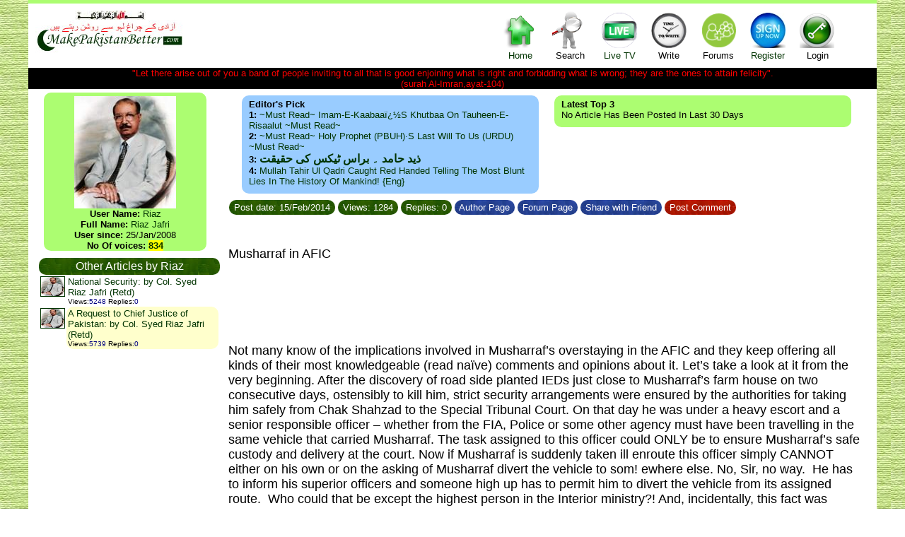

--- FILE ---
content_type: text/html; charset=utf-8
request_url: http://www.makepakistanbetter.com/why_how_what_forum.aspx?GroupID=22&ArticleID=22690
body_size: 11605
content:

<!DOCTYPE html PUBLIC "-//W3C//DTD XHTML 1.0 Transitional//EN" "http://www.w3.org/TR/xhtml1/DTD/xhtml1-transitional.dtd">

<html xmlns="http://www.w3.org/1999/xhtml">
<head><meta name="description" content="Think Tank of Pakistan,Pakistan's Think tank,ThinkTank of Pakistan,Voice forum of Pakistan,Pakistan's Voice forum, help us to build the biggest and independent think tank of Islamic Republic of Pakistan,History of Pakistan,Pakistan's history, informative links,Pakistan's Links, all you want to know about Pakistan all on one site" /><meta name="Keywords" content="Think Tank of Pakistan,Pakistan's Think tank,ThinkTank of Pakistan,Voice forum of Pakistan,Pakistan's Voice forum, help us to build the biggest and independent think tank of Islamic Republic of Pakistan,History of Pakistan,Pakistan's history, informative links,Pakistan's Links, all you want to know about Pakistan all on one site" /><meta name="verify-v1" content="ZDBujaR5p3o/dVbTW88QSSUeb74s06Je4ZTmjMxmZqo=" /><meta http-equiv="Content-Language" content="en-gb" /><meta http-equiv="Content-Type" content="charset=windows-1252;text/html;  charset=UTF-8;charset=ISO-8859-1" /><link rel="stylesheet" href="CSSFiles/mpb.css" type="text/css" /><title>
	Let us make Pakistan Better
</title>
    </head>
<body>
<link rel="stylesheet" href="CSSFiles/mpb.css" type="text/css">
    <form name="aspnetForm" method="post" action="why_how_what_forum.aspx?GroupID=22&amp;ArticleID=22690" id="aspnetForm">
<div>
<input type="hidden" name="__VIEWSTATE" id="__VIEWSTATE" value="/[base64]" />
</div>

<div>

	<input type="hidden" name="__VIEWSTATEGENERATOR" id="__VIEWSTATEGENERATOR" value="E1E659CE" />
</div>
    <center>
    <div class=clearfix style="width:1200px; background-color:White;   ">
     <center>
            
            
<script language="javascript">
    function showforums(val1) {
        document.getElementById('divsearch').style.display = 'none';
        document.getElementById('divcs').style.display = 'none';
        document.getElementById('divForums').style.display = 'none';
        document.getElementById('divLogin').style.display = 'none';

        if (val1 == 4) {
            if (document.getElementById('divForums').style.display == '')
                document.getElementById('divForums').style.display = 'none';
            else
                document.getElementById('divForums').style.display = '';
        }
        else if (val1 == 6) {
            if (document.getElementById('divLogin').style.display == '')
                document.getElementById('divLogin').style.display = 'none';
                else 
                    document.getElementById('divLogin').style.display = '';
        }
        else if (val1 == 3) {
            if (document.getElementById('divsearch').style.display == '')
                document.getElementById('divsearch').style.display = 'none';
                else
                    document.getElementById('divsearch').style.display = '';
        }
        else if (val1 == 1) {
        if (document.getElementById('divcs').style.display == '')
            document.getElementById('divcs').style.display = 'none';
            else
                document.getElementById('divcs').style.display = '';
        }
    }
</script>
<div style=" background-color:#ACFD71; width:100%; font-size:3pt;"><br /></div>  
<div class="div1"  id="maind1" style=" margin-top: 0px; overflow:hidden; align:right; width:100%;">
<div style=" padding:10px 0 10px 10px; float:left; text-align:center;" >
       <img src="images/bism.jpg" width="100" height="13"><br><a href="default.aspx">
       <img style="border:0" src="images/Pakistan.jpg" width="211" height="47"></a>
</div>

<div style=" color:Red; width:340px; padding:10px 50px 10px 50px; float:left; text-align: center; vertical-align:middle; ">
  <!--Some message will appear here-->
 

</div>
<div style=" width:520px; padding:0px 0px  0px 0px; float:left; text-align:center;">      
<div style=" padding:10px 10px 10px 10px; float:left; text-align:center; cursor:pointer"  >
     <a href="default.aspx"  > <div class="homei" style="padding:0px 0px 0px 0px;width:50px; height:56px;" >&nbsp;</div>
      Home</a>
</div>
<div style=" padding:10px 10px 10px 10px; float:left; text-align:center; cursor:pointer"    onclick="showforums(3);">
       <div class="helpi" style="padding:0px 0px 0px 0px;width:50px; height:56px;" >&nbsp;</div>
      Search 
</div> 
<div style=" padding:10px 10px 10px 10px; float:left; text-align:center; cursor:pointer"  >
     <a href="ViewTv.aspx" target=_blank>  <div class="tvi" style="padding:0px 0px 0px 0px;width:50px; height:56px;" >&nbsp;</div>
     Live TV</a>
</div> 

<div style=" padding:10px  10px 10px 10px; float:left; text-align:center; cursor:pointer" onclick="showforums(1);">
     <div class="writei" style="padding:0px 0px 0px 0px;width:50px; height:56px;" >&nbsp;</div>Write
</div>   
<div style=" padding:10px  10px 10px 10px; float:left; text-align:center; cursor:pointer" onclick="showforums(4);">
      <div class="forumi" style="padding:0px 0px 0px 0px;width:50px; height:56px;" >&nbsp;</div>Forums
</div>   
        
<div style=" padding:10px 10px 10px 10px; float:left; text-align:center; cursor:pointer"  >
      <a href="AddUser.aspx"  >
        <div class="registeri" style="padding:0px 0px 0px 0px;width:50px; height:56px;" >&nbsp;</div>Register </a>
</div>         
<div style=" padding:10px 10px 10px 10px; float:left; text-align:center; cursor:pointer" onclick="showforums(6);">
       <div class="logini" style="padding:0px 0px 0px 0px;width:50px; height:56px;" >&nbsp;</div>Login
</div>  

</div>

</div>

<div class="popup" class=divsearch id="divcs" style=" text-align:center; border-radius:10pt; padding: 10px 10px 10px 10px;   font-size:14px; width:650px; display:none;top:85px; right:200px; position:absolute;">
  <div style="vertical-align:top;    cursor:pointer;width:100%; text-align:right;" onclick="showforums(0); " >X</div>
        Coming Soon!!!<br />
        Please send your articles/ voices/ comments/ videos etc. to webmaster via email @ webmaster@makepakistanbetter.com<br />
        Thank you
</div>

<div class="popup" class=divsearch id="divLogin" style=" text-align:center; border-radius:10pt; padding: 10px 10px 10px 10px;   font-size:14px; width:650px; display:none;top:85px; right:200px; position:absolute;">
  <div style="vertical-align:top;    cursor:pointer;width:100%; text-align:right;" onclick="showforums(0); " >X</div>
       UserName: <input name="ctl00$HeaderBanner1$UName" type="text" id="ctl00_HeaderBanner1_UName" />
       Password: <input name="ctl00$HeaderBanner1$UPassword" type="password" id="ctl00_HeaderBanner1_UPassword" />
       <input type="submit" name="ctl00$HeaderBanner1$logmein" value="Log me in" id="ctl00_HeaderBanner1_logmein" />
       <br />       Forgot your password, No Problem <a href="ForgotPassword.aspx"><span style="color:red"> click here </span>.</a>
</div>
<div class="popup" class=divsearch id="divForums" style=" text-align:center; border-radius:10pt; padding: 10px 10px 10px 10px;   font-size:14px; width:950px; display:none;top:85px; right:200px; position:absolute;">
  <div style="vertical-align:top;    cursor:pointer;width:100%; text-align:right;" onclick="showforums(0); " >X</div>
       <table width=900px cellspacing="1" style=" border:0  none;"   border="0">
 
    <tr>
   
       <td align="center"  width="8%">
      
      <a title="Islam" href="why_how_what.aspx?GroupID=3&Group_title=Islam" target="_top">
     
      <div class="pici1" style="padding:0px 0px 0px 0px;width:30px; height:30px;" >&nbsp;</div>
      </a></td>    
      
      <td align="center"  width="8%">
       
      <a title="Pakistan" href="why_how_what.aspx?GroupID=5&Group_title=Pakistan" target="_top">
     
      <div class="pici2" style="padding:0px 0px 0px 0px;width:30px; height:30px;" >&nbsp;</div></a></td>
          <td align="center"  width="8%">
       
      <a title="Politics" href="why_how_what.aspx?GroupID=1&Group_title=Politics" target="_top">
      
      <div class="pici3" style="padding:0px 0px 0px 0px;width:30px; height:30px;" >&nbsp;</div></a></td>
       <td align="center"  width="9%">
       
      <a title="Islam and World" href="why_how_what.aspx?GroupID=9&Group_title=Islam and World" target="_top">
     
      <div class="pici4" style="padding:0px 0px 0px 0px;width:30px; height:30px;" >&nbsp;</div></a></td>
       <td align="center"  width="8%">
       
      <a title="Science &amp; Tech." href="why_how_what.aspx?GroupID=6&Group_title=IT" target="_top">
     
      <div class="pici5" style="padding:0px 0px 0px 0px;width:30px; height:30px;" >&nbsp;</div></a></td>
        
      
      <td align="center"  width="9%">
       
      <a title="Global News" href="why_how_what.aspx?GroupID=12&Group_title=Global News" target="_top">
      
      <div class="pici6" style="padding:0px 0px 0px 0px;width:30px; height:30px;" >&nbsp;</div></a></td>
       
      <td align="center"  width="8%">
       
      <a title="Urdu Articles" href="why_how_what.aspx?GroupID=11&Group_title=Urdu Articles" target="_top">
     
      <div class="pici7" style="padding:0px 0px 0px 0px;width:30px; height:30px;" >&nbsp;</div></a></td>
        <td align="center"  width="8%">
       
      <a title="Poetry corner" href="why_how_what.aspx?GroupID=20&Group_title=Poetry corner" target="_top">
      
      <div class="pici8" style="padding:0px 0px 0px 0px;width:30px; height:30px;" >&nbsp;</div></a></td>
        <td align="center"  width="8%">
       
      <a title="Cartoons & Images" href="why_how_what.aspx?GroupID=34&Group_title=Cartoons" target="_top">
     
      <div class="pici9" style="padding:0px 0px 0px 0px;width:30px; height:30px;" >&nbsp;</div>
      </a></td>
       <td align="center"  width="8%">
       
      <a title="My Voice" href="why_how_what.aspx?GroupID=22&Group_title=My Voice" target="_top">
      
      <div class="pici10" style="padding:0px 0px 0px 0px;width:30px; height:30px;" >&nbsp;</div></a></td>
       <td   align="center"  width="8%">
       
      <a title="Videos" href="why_how_what.aspx?GroupID=18&Group_title=Videos" target="_top">
      
      <div class="pici11" style="padding:0px 0px 0px 0px;width:30px; height:30px;" >&nbsp;</div></a></td>
        <td   align="center"  width="8%">
       
      <a title="Sports" href="why_how_what.aspx?GroupID=4&Group_title=Sports" target="_top">
 
      <div class="pici12" style="padding:0px 0px 0px 0px;width:30px; height:30px;" >&nbsp;</div></a></td>
      </tr>

    <tr>
   
           <td >
      
<b> <a title="Islam" href="why_how_what.aspx?GroupID=3&Group_title=Islam" target="_top">
<font style="font-size:8pt">Islam</font></a></b></td>
         <td >
      
      <a title="Pakistan" href="why_how_what.aspx?GroupID=5&Group_title=Pakistan" target="_top"><b><font style="font-size:8pt">Pakistan</font></b></a></td>
       <td >
      
      <a title="Politics" href="why_how_what.aspx?GroupID=1&Group_title=Politics" target="_top"><b><font style="font-size:8pt">Politics</font></b></a></td>
         <td >
      
      <a title="Islam and World" href="why_how_what.aspx?GroupID=9&Group_title=Islam and World" target="_top"><b><font style="font-size:8pt">Islam & World</font></b></a></td> 
      
          <td >
      
      <a title="Science &amp; Tech." href="why_how_what.aspx?GroupID=6&Group_title=IT" target="_top"><font style="font-size:8pt"><b>Science & Tech.</b></font></a></td>
      
      
         <td >
      <b><a title="Global Articles" href="why_how_what.aspx?GroupID=12&Group_title=Global News" target="_top">
      <font style="font-size:8pt">Global Articles</font></a></b></td>
      
    
     
       
        <td >
      
      <a title="Urdu Articles" href="why_how_what.aspx?GroupID=11&Group_title=Urdu Articles" target="_top"><b><font style="font-size:8pt">Urdu Articles</font></b></a></td>
         <td >
      
      <a title="Poetry corner" href="why_how_what.aspx?GroupID=20&Group_title=Poetry corner" target="_top"><b><font style="font-size:8pt">Poetry</font></b></a></td>
        <td >
      
      <a title="Cartoons & Images" href="why_how_what.aspx?GroupID=34&Group_title=Cartoons/Images" target="_top"><b><font style="font-size:8pt">Cartoons & Images</font></b></a></td>
          <td >
      
      <a title="My Voice" href="why_how_what.aspx?GroupID=22&Group_title=My Voice" target="_top"><b><font style="font-size:8pt">My Voice</font></b></a></td>
         <td >
      
      <a title="Videos" href="why_how_what.aspx?GroupID=18&Group_title=Videos" target="_top"><b><font style="font-size:8pt">Videos</font></b></a></td>
         <td >
      
      <a title="Sports" href="why_how_what.aspx?GroupID=4&Group_title=Sports" target="_top"><font style="font-size:8pt"><b>Sports</b></font></a></td>
    </tr>

    </table>
</div>
 
<div class="popup" class=divsearch id="divsearch" style=" text-align:center; border-radius:10pt; padding: 10px 10px 10px 10px;   font-size:14px; width:450px; display:none;top:85px; right:200px; position:absolute;">
 <div style="vertical-align:top;    cursor:pointer;width:100%; text-align:right;" onclick="showforums(0); " >X</div>
 <font color=green>Article Search</font><br />
             by Article keywords :<input name="ctl00$HeaderBanner1$ArticleKeyWords" type="text" id="ctl00_HeaderBanner1_ArticleKeyWords" name="ArticleKeyWords" /> <br /> <font color=green>OR</font><br /> 
       by Author Name :<input name="ctl00$HeaderBanner1$ArticleAuthor" type="text" id="ctl00_HeaderBanner1_ArticleAuthor" name="ArticleAuthor" /> <br /> <font color=green>OR</font><br />
       by Posted By :<input name="ctl00$HeaderBanner1$ArticleOwner" type="text" id="ctl00_HeaderBanner1_ArticleOwner" name="ArticleOwner" /><br />
       <input type="submit" name="ctl00$HeaderBanner1$Search" value="Search Articles" id="ctl00_HeaderBanner1_Search" />
</div>
 </center>
        
 
<div id="divM" style="background-color:Black; color:Red;   width:100%"  >
&quot;Let there arise out of you a band of people inviting to all that is good enjoining 
what is right and forbidding what is wrong; they are the ones to attain felicity&quot;.<br /> (surah Al-Imran,ayat-104)
</div>
<div id="div3" style="float:left; width:250px; padding:0px 0 0 0px"> 
<div id="div4" class="UPic" style="float:left;padding:5px 0px 0 0px" >
<a href="why_how_what_user.aspx?userid=Riaz">
<img id="ctl00_ContentPlaceHolder1_imgu" src="APics/1162.jpg" alt="Image Not found for user" style="border-width:0px;" /> <br /></a>

<b>User Name:</b> <a href="why_how_what_user.aspx?userid=Riaz">Riaz</a><br />
<b>Full Name:</b> <a href="why_how_what_user.aspx?userid=Riaz">Riaz Jafri</a><br />
<b>User since:</b> 25/Jan/2008<br />
<b>No Of voices: <a href="why_how_what_user.aspx?userid=Riaz" style=" background:yellow;">834</a></b>
</div>
<div id="div2" style="float:left; width:250px; padding:5px 0 0 5px">
     
 
<div   style="padding:0 0 0 10px; width:100%;float:left; ">              
  
 <div class="divh" style="width:250px;   float:left;">
 <a href="why_how_what_All.aspx?Sby=1" title="Show me All top rated Articles">
 <font  color="#FFFFFF"><span id="ctl00_ContentPlaceHolder1_Top15List2_lblTitle" class="lblTitle">Other Articles by Riaz</span></font> </a>
 </div>
 
 <div  style="width:100%;  float:left;">      
         
     
       <table width=100% cellspacing=0 cellpadding=2 style=" border:none 0">
      
  
<tr><td style="vertical-align:top; text-align:left;" >
       <a   href="why_how_what_user.aspx?userID=Riaz" target="_top">
       <img  title="Show me All Articles posted by : Riaz" src="apicss/1162.jpg" width="33" height="27" border=1></a>
    </td>
    <td class='nrow'  style="vertical-align:top; text-align:left;"  >
   <a href="why_how_what_forum.aspx?GroupID=22&ArticleID=27709" target="_top"   >
       National Security: by Col. Syed Riaz Jafri (Retd)</a><br>
         
       <font size="1">Views</font><font color="#000000" size="1">:</font><font color="#000080" size="1">5248</font><font color="#000000" size="1"> </font>
<font size="1"> Replies</font><font color="#000000" size="1">:</font><font color="#000080" size="1">0</font>
     </td>
     </tr>   
     
<tr><td style="vertical-align:top; text-align:left;" >
       <a   href="why_how_what_user.aspx?userID=Riaz" target="_top">
       <img  title="Show me All Articles posted by : Riaz" src="apicss/1162.jpg" width="33" height="27" border=1></a>
    </td>
    <td class='arow'  style="vertical-align:top; text-align:left;"  >
   <a href="why_how_what_forum.aspx?GroupID=22&ArticleID=27683" target="_top"   >
       A Request to Chief Justice of Pakistan: by Col. Syed Riaz Jafri  (Retd)</a><br>
         
       <font size="1">Views</font><font color="#000000" size="1">:</font><font color="#000080" size="1">5739</font><font color="#000000" size="1"> </font>
<font size="1"> Replies</font><font color="#000000" size="1">:</font><font color="#000080" size="1">0</font>
     </td>
     </tr>   
     
     <tr><td colspan=2>
             <script type="text/javascript"><!--
google_ad_client = "ca-pub-3576342540965318";
/* MpbFP */
google_ad_slot = "0233067322";
google_ad_width = 250;
google_ad_height = 250;
//-->
</script>
<script type="text/javascript"
src="http://pagead2.googlesyndication.com/pagead/show_ads.js">
</script>	
             </td></tr>
                
<tr><td style="vertical-align:top; text-align:left;" >
       <a   href="why_how_what_user.aspx?userID=Riaz" target="_top">
       <img  title="Show me All Articles posted by : Riaz" src="apicss/1162.jpg" width="33" height="27" border=1></a>
    </td>
    <td class='nrow'  style="vertical-align:top; text-align:left;"  >
   <a href="why_how_what_forum.aspx?GroupID=22&ArticleID=27676" target="_top"   >
       A Weird Logic.by Col. Syed Riaz Jafri (Retd)</a><br>
         
       <font size="1">Views</font><font color="#000000" size="1">:</font><font color="#000080" size="1">5435</font><font color="#000000" size="1"> </font>
<font size="1"> Replies</font><font color="#000000" size="1">:</font><font color="#000080" size="1">0</font>
     </td>
     </tr>   
     
<tr><td style="vertical-align:top; text-align:left;" >
       <a   href="why_how_what_user.aspx?userID=Riaz" target="_top">
       <img  title="Show me All Articles posted by : Riaz" src="apicss/1162.jpg" width="33" height="27" border=1></a>
    </td>
    <td class='arow'  style="vertical-align:top; text-align:left;"  >
   <a href="why_how_what_forum.aspx?GroupID=22&ArticleID=27626" target="_top"   >
       Abid the Fugitive by Col. Syed Riaz Jafri (Retd)</a><br>
         
       <font size="1">Views</font><font color="#000000" size="1">:</font><font color="#000080" size="1">4601</font><font color="#000000" size="1"> </font>
<font size="1"> Replies</font><font color="#000000" size="1">:</font><font color="#000080" size="1">0</font>
     </td>
     </tr>   
     
<tr><td style="vertical-align:top; text-align:left;" >
       <a   href="why_how_what_user.aspx?userID=Riaz" target="_top">
       <img  title="Show me All Articles posted by : Riaz" src="apicss/1162.jpg" width="33" height="27" border=1></a>
    </td>
    <td class='nrow'  style="vertical-align:top; text-align:left;"  >
   <a href="why_how_what_forum.aspx?GroupID=5&ArticleID=27615" target="_top"   >
       September 65 and the Nation by Col. Riaz Jafri (Retd)</a><br>
         
       <font size="1">Views</font><font color="#000000" size="1">:</font><font color="#000080" size="1">4881</font><font color="#000000" size="1"> </font>
<font size="1"> Replies</font><font color="#000000" size="1">:</font><font color="#000080" size="1">0</font>
     </td>
     </tr>   
     
<tr><td style="vertical-align:top; text-align:left;" >
       <a   href="why_how_what_user.aspx?userID=Riaz" target="_top">
       <img  title="Show me All Articles posted by : Riaz" src="apicss/1162.jpg" width="33" height="27" border=1></a>
    </td>
    <td class='arow'  style="vertical-align:top; text-align:left;"  >
   <a href="why_how_what_forum.aspx?GroupID=22&ArticleID=27614" target="_top"   >
       Investiture Ceremony by Col. Syed Riaz Jafri (Retd)</a><br>
         
       <font size="1">Views</font><font color="#000000" size="1">:</font><font color="#000080" size="1">4627</font><font color="#000000" size="1"> </font>
<font size="1"> Replies</font><font color="#000000" size="1">:</font><font color="#000080" size="1">0</font>
     </td>
     </tr>   
     
<tr><td style="vertical-align:top; text-align:left;" >
       <a   href="why_how_what_user.aspx?userID=Riaz" target="_top">
       <img  title="Show me All Articles posted by : Riaz" src="apicss/1162.jpg" width="33" height="27" border=1></a>
    </td>
    <td class='nrow'  style="vertical-align:top; text-align:left;"  >
   <a href="why_how_what_forum.aspx?GroupID=22&ArticleID=27600" target="_top"   >
       The Honourable Legislators  by Col. Syed Riaz Jafri (Retd)</a><br>
         
       <font size="1">Views</font><font color="#000000" size="1">:</font><font color="#000080" size="1">4606</font><font color="#000000" size="1"> </font>
<font size="1"> Replies</font><font color="#000000" size="1">:</font><font color="#000080" size="1">0</font>
     </td>
     </tr>   
     
<tr><td style="vertical-align:top; text-align:left;" >
       <a   href="why_how_what_user.aspx?userID=Riaz" target="_top">
       <img  title="Show me All Articles posted by : Riaz" src="apicss/1162.jpg" width="33" height="27" border=1></a>
    </td>
    <td class='arow'  style="vertical-align:top; text-align:left;"  >
   <a href="why_how_what_forum.aspx?GroupID=22&ArticleID=27589" target="_top"   >
       Independence Day or Birth Day by Col. Syed Riaz Jafri (Retd)</a><br>
         
       <font size="1">Views</font><font color="#000000" size="1">:</font><font color="#000080" size="1">2973</font><font color="#000000" size="1"> </font>
<font size="1"> Replies</font><font color="#000000" size="1">:</font><font color="#000080" size="1">0</font>
     </td>
     </tr>   
     
<tr><td style="vertical-align:top; text-align:left;" >
       <a   href="why_how_what_user.aspx?userID=Riaz" target="_top">
       <img  title="Show me All Articles posted by : Riaz" src="apicss/1162.jpg" width="33" height="27" border=1></a>
    </td>
    <td class='nrow'  style="vertical-align:top; text-align:left;"  >
   <a href="why_how_what_forum.aspx?GroupID=22&ArticleID=27586" target="_top"   >
       Crescent Controversy-3 by Col. Syed Riaz Jafri (Retd)</a><br>
         
       <font size="1">Views</font><font color="#000000" size="1">:</font><font color="#000080" size="1">2826</font><font color="#000000" size="1"> </font>
<font size="1"> Replies</font><font color="#000000" size="1">:</font><font color="#000080" size="1">0</font>
     </td>
     </tr>   
     
<tr><td style="vertical-align:top; text-align:left;" >
       <a   href="why_how_what_user.aspx?userID=Riaz" target="_top">
       <img  title="Show me All Articles posted by : Riaz" src="apicss/1162.jpg" width="33" height="27" border=1></a>
    </td>
    <td class='arow'  style="vertical-align:top; text-align:left;"  >
   <a href="why_how_what_forum.aspx?GroupID=22&ArticleID=27585" target="_top"   >
       Crescent Controversy-2 by Col. Syed Riaz Jafri (Retd)      </a><br>
         
       <font size="1">Views</font><font color="#000000" size="1">:</font><font color="#000080" size="1">2826</font><font color="#000000" size="1"> </font>
<font size="1"> Replies</font><font color="#000000" size="1">:</font><font color="#000080" size="1">0</font>
     </td>
     </tr>   
     
</table>
     
 <a href="why_how_what_user.aspx?userid=Riaz" target="_top">
        <p class="sfontr" style="text-align:center;">Click here to read All Articles by User: Riaz</p></a>
 
  
 </div>
</div>
</div>
<div id="div5" style="float:left; width:250px; padding:5px 0 0 0px">
     
 
<div   style="padding:0 0 0 10px; width:100%;float:left; ">              
  
 <div class="divh" style="width:250px;   float:left;">
 <a href="why_how_what_All.aspx?Sby=1" title="Show me All top rated Articles">
 <font  color="#FFFFFF"><span id="ctl00_ContentPlaceHolder1_Top15List1_lblTitle" class="lblTitle">Other Articles in My Voice</span></font> </a>
 </div>
 
 <div  style="width:100%;  float:left;">      
         
     
       <table width=100% cellspacing=0 cellpadding=2 style=" border:none 0">
      
  
<tr><td style="vertical-align:top; text-align:left;" >
       <a   href="why_how_what_user.aspx?userID=DrSajid" target="_top">
       <img  title="Show me All Articles posted by : DrSajid" src="ForumPics/Suggestions.jpg" width="33" height="27" border=1></a>
    </td>
    <td class='nrow'  style="vertical-align:top; text-align:left;"  >
   <a href="why_how_what_forum.aspx?GroupID=22&ArticleID=27734" target="_top" class='urduA'  >
       &#1740;&#1729;&#1608;&#1583;&#1740;&#1608;&#1722; &#1705;&#1740; &#1593;&#1740;&#1583; &#1662;&#1740;&#1608;&#1585;&#1605; &#1748; &#1672;&#1575;&#1705;&#1681; &#1587;&#1575;&#1580;&#1583;&#1582;&#1575;&#1705;&#1608;&#1575;&#1606;&#1740;</a><br>
         
       <font size="1">Views</font><font color="#000000" size="1">:</font><font color="#000080" size="1">5786</font><font color="#000000" size="1"> </font>
<font size="1"> Replies</font><font color="#000000" size="1">:</font><font color="#000080" size="1">0</font>
     </td>
     </tr>   
     
<tr><td style="vertical-align:top; text-align:left;" >
       <a   href="why_how_what_user.aspx?userID=Riaz" target="_top">
       <img  title="Show me All Articles posted by : Riaz" src="apicss/1162.jpg" width="33" height="27" border=1></a>
    </td>
    <td class='arow'  style="vertical-align:top; text-align:left;"  >
   <a href="why_how_what_forum.aspx?GroupID=22&ArticleID=27709" target="_top"   >
       National Security: by Col. Syed Riaz Jafri (Retd)</a><br>
         
       <font size="1">Views</font><font color="#000000" size="1">:</font><font color="#000080" size="1">5248</font><font color="#000000" size="1"> </font>
<font size="1"> Replies</font><font color="#000000" size="1">:</font><font color="#000080" size="1">0</font>
     </td>
     </tr>   
     
     <tr><td colspan=2>
             <script type="text/javascript"><!--
google_ad_client = "ca-pub-3576342540965318";
/* MpbFP */
google_ad_slot = "0233067322";
google_ad_width = 250;
google_ad_height = 250;
//-->
</script>
<script type="text/javascript"
src="http://pagead2.googlesyndication.com/pagead/show_ads.js">
</script>	
             </td></tr>
                
<tr><td style="vertical-align:top; text-align:left;" >
       <a   href="why_how_what_user.aspx?userID=mirafsaraman" target="_top">
       <img  title="Show me All Articles posted by : mirafsaraman" src="apicss/5079.jpg" width="33" height="27" border=1></a>
    </td>
    <td class='nrow'  style="vertical-align:top; text-align:left;"  >
   <a href="why_how_what_forum.aspx?GroupID=22&ArticleID=27692" target="_top" class='urduA'  >
       &#1575;&#1583;&#1576;&#1740; &#1606;&#1588;&#1587;&#1578; &#1748; &#1605;&#1740;&#1585; &#1575;&#1601;&#1587;&#1585; &#1575;&#1605;&#1575;&#1606;</a><br>
         
       <font size="1">Views</font><font color="#000000" size="1">:</font><font color="#000080" size="1">5547</font><font color="#000000" size="1"> </font>
<font size="1"> Replies</font><font color="#000000" size="1">:</font><font color="#000080" size="1">0</font>
     </td>
     </tr>   
     
<tr><td style="vertical-align:top; text-align:left;" >
       <a   href="why_how_what_user.aspx?userID=Riaz" target="_top">
       <img  title="Show me All Articles posted by : Riaz" src="apicss/1162.jpg" width="33" height="27" border=1></a>
    </td>
    <td class='arow'  style="vertical-align:top; text-align:left;"  >
   <a href="why_how_what_forum.aspx?GroupID=22&ArticleID=27683" target="_top"   >
       A Request to Chief Justice of Pakistan: by Col. Syed Riaz Jafri  (Retd)</a><br>
         
       <font size="1">Views</font><font color="#000000" size="1">:</font><font color="#000080" size="1">5739</font><font color="#000000" size="1"> </font>
<font size="1"> Replies</font><font color="#000000" size="1">:</font><font color="#000080" size="1">0</font>
     </td>
     </tr>   
     
<tr><td style="vertical-align:top; text-align:left;" >
       <a   href="why_how_what_user.aspx?userID=Riaz" target="_top">
       <img  title="Show me All Articles posted by : Riaz" src="apicss/1162.jpg" width="33" height="27" border=1></a>
    </td>
    <td class='nrow'  style="vertical-align:top; text-align:left;"  >
   <a href="why_how_what_forum.aspx?GroupID=22&ArticleID=27676" target="_top"   >
       A Weird Logic.by Col. Syed Riaz Jafri (Retd)</a><br>
         
       <font size="1">Views</font><font color="#000000" size="1">:</font><font color="#000080" size="1">5435</font><font color="#000000" size="1"> </font>
<font size="1"> Replies</font><font color="#000000" size="1">:</font><font color="#000080" size="1">0</font>
     </td>
     </tr>   
     
<tr><td style="vertical-align:top; text-align:left;" >
       <a   href="why_how_what_user.aspx?userID=zainab" target="_top">
       <img  title="Show me All Articles posted by : zainab" src="ForumPics/Suggestions.jpg" width="33" height="27" border=1></a>
    </td>
    <td class='arow'  style="vertical-align:top; text-align:left;"  >
   <a href="why_how_what_forum.aspx?GroupID=22&ArticleID=27652" target="_top"   >
       Aah Rashid Junior by Col. S. Riaz Jafri (Retd)</a><br>
         
       <font size="1">Views</font><font color="#000000" size="1">:</font><font color="#000080" size="1">0</font><font color="#000000" size="1"> </font>
<font size="1"> Replies</font><font color="#000000" size="1">:</font><font color="#000080" size="1">0</font>
     </td>
     </tr>   
     
<tr><td style="vertical-align:top; text-align:left;" >
       <a   href="why_how_what_user.aspx?userID=mirafsaraman" target="_top">
       <img  title="Show me All Articles posted by : mirafsaraman" src="apicss/5079.jpg" width="33" height="27" border=1></a>
    </td>
    <td class='nrow'  style="vertical-align:top; text-align:left;"  >
   <a href="why_how_what_forum.aspx?GroupID=22&ArticleID=27631" target="_top" class='urduA'  >
       &#1605;&#1580;&#1604;&#1587; &#1605;&#1586;&#1575;&#1705;&#1585;&#1729; &#1740;&#1608;&#1605; &#1606;&#1601;&#1575;&#1584; &#1575;&#1585;&#1583;&#1608; &#1748; &#1605;&#1740;&#1585; &#1575;&#1601;&#1587;&#1585; &#1575;&#1605;&#1575;&#1606;</a><br>
         
       <font size="1">Views</font><font color="#000000" size="1">:</font><font color="#000080" size="1">4737</font><font color="#000000" size="1"> </font>
<font size="1"> Replies</font><font color="#000000" size="1">:</font><font color="#000080" size="1">0</font>
     </td>
     </tr>   
     
<tr><td style="vertical-align:top; text-align:left;" >
       <a   href="why_how_what_user.aspx?userID=Riaz" target="_top">
       <img  title="Show me All Articles posted by : Riaz" src="apicss/1162.jpg" width="33" height="27" border=1></a>
    </td>
    <td class='arow'  style="vertical-align:top; text-align:left;"  >
   <a href="why_how_what_forum.aspx?GroupID=22&ArticleID=27626" target="_top"   >
       Abid the Fugitive by Col. Syed Riaz Jafri (Retd)</a><br>
         
       <font size="1">Views</font><font color="#000000" size="1">:</font><font color="#000080" size="1">4601</font><font color="#000000" size="1"> </font>
<font size="1"> Replies</font><font color="#000000" size="1">:</font><font color="#000080" size="1">0</font>
     </td>
     </tr>   
     
<tr><td style="vertical-align:top; text-align:left;" >
       <a   href="why_how_what_user.aspx?userID=Riaz" target="_top">
       <img  title="Show me All Articles posted by : Riaz" src="apicss/1162.jpg" width="33" height="27" border=1></a>
    </td>
    <td class='nrow'  style="vertical-align:top; text-align:left;"  >
   <a href="why_how_what_forum.aspx?GroupID=22&ArticleID=27614" target="_top"   >
       Investiture Ceremony by Col. Syed Riaz Jafri (Retd)</a><br>
         
       <font size="1">Views</font><font color="#000000" size="1">:</font><font color="#000080" size="1">4627</font><font color="#000000" size="1"> </font>
<font size="1"> Replies</font><font color="#000000" size="1">:</font><font color="#000080" size="1">0</font>
     </td>
     </tr>   
     
<tr><td style="vertical-align:top; text-align:left;" >
       <a   href="why_how_what_user.aspx?userID=Riaz" target="_top">
       <img  title="Show me All Articles posted by : Riaz" src="apicss/1162.jpg" width="33" height="27" border=1></a>
    </td>
    <td class='arow'  style="vertical-align:top; text-align:left;"  >
   <a href="why_how_what_forum.aspx?GroupID=22&ArticleID=27600" target="_top"   >
       The Honourable Legislators  by Col. Syed Riaz Jafri (Retd)</a><br>
         
       <font size="1">Views</font><font color="#000000" size="1">:</font><font color="#000080" size="1">4606</font><font color="#000000" size="1"> </font>
<font size="1"> Replies</font><font color="#000000" size="1">:</font><font color="#000080" size="1">0</font>
     </td>
     </tr>   
     
</table>
     
 <a href="why_how_what.aspx?groupid=22" target="_top">
        <p class="sfontr" style="text-align:center;">Click here to read All Articles in Forum: My Voice</p></a>
 
 </div>
</div>
</div>

</div>
 <div id="div1" style=" float:left; width:900px; padding:0px 0px 0 25px">
 
   
 <script language="javascript">
     function ShowDiv(var1) {
         
     if (var1=="ET")
     {
         if (document.getElementById("EmailTop").style.display == "none")
         {
             document.getElementById("EmailTop").style.display = ""
             document.getElementById("ReplyTop").style.display = "none";
    
         }
         else 
         {
             document.getElementById("EmailTop").style.display = "none"
         }

     }
         
     else
     {

         if (document.getElementById("ReplyTop").style.display == "none") 
         {
             document.getElementById("ReplyTop").style.display = ""
             document.getElementById("EmailTop").style.display = "none";

         }
         else 
         {
             document.getElementById("ReplyTop").style.display = "none"
         }
      }
      
          
     }
   												
		var testresults
	function checkemail(){
		var str=document.FEmail.Email.value
		var str2=document.FEmail.MEmail.value
		var filter=/^([\w-]+(?:\.[\w-]+)*)@((?:[\w-]+\.)*\w[\w-]{0,66})\.([a-z]{2,6}(?:\.[a-z]{2})?)$/i
		if (filter.test(str) && filter.test(str2))
		testresults=true
		else{
		alert("Please input a valid email address!")
		testresults=false
		}
		return (testresults)
		}
													
													 
		</script>
													
		<script >
			function checkbae() {
				if (document.layers || document.getElementById || document.all)
					return checkemail()

				else
					document.FEmail.submit()

			}
		</script>	
  
 
 
   

	 
		
	 
<div id="div8" style=" float:left; width:900px; padding:4px 5px 0 5px"> 

           <div id="div7" class="UPicb" style="width:400px;float:left;text-align:left; padding:5px 10px 10px 10px;"     >
             
               
 <div id="div5"   style=" text-transform:capitalize; text-align:left; " >
             <b>Editor's Pick</b><br />
            <b>1:</b> <a href='why_how_what_forum.aspx?Groupid=3&articleid=2444' >~Must Read~ Imam-e-Kaabaaï¿½s Khutbaa on Tauheen-e-Risaalut ~Must Read~</a><br><b>2:</b> <a href='why_how_what_forum.aspx?Groupid=3&articleid=2813' >~Must Read~ Holy Prophet (PBUH)·s Last Will to us (URDU) ~Must Read~</a><br><b>3:</b> <a href='why_how_what_forum.aspx?Groupid=11&articleid=6335' class='urduA'>&#1584;&#1740;&#1583; &#1581;&#1575;&#1605;&#1583; &#1748; &#1576;&#1585;&#1575;&#1587; &#1657;&#1740;&#1705;&#1587; &#1705;&#1740; &#1581;&#1602;&#1740;&#1602;&#1578;</a><br><b>4:</b> <a href='why_how_what_forum.aspx?Groupid=18&articleid=19554' >Mullah Tahir ul Qadri caught red handed telling the most blunt lies in the history of mankind! {Eng} </a><br>
            
            </div>
            
            </div>
            
            <div id="div6" class="UPic" style=" text-transform:capitalize; width:400px; text-align:left;float:left;padding:5px 10px 10px 10px;"  >
          
               <div id="div5"   style=" text-transform:capitalize; text-align:left; " >
            <b>Latest Top 3</b><br />
            No Article has been posted in last 30 days
            </div>
 
            </div>
</div>				
                
<!-- Article display -->

<div id="divAD" style=" float:left; width:900px; padding:4px 5px 0 5px">
<div style="float:left;">&nbsp;</div>
<div style="float:left;">
<a href="why_how_what_date.aspx?SDate=15/Feb/2014"><span class="divh"  style="cursor:pointer;">&nbsp;Post date:&nbsp;15/Feb/2014&nbsp;</span></a>
&nbsp;</div>
<div style="float:left;">
<span class="divh"   >&nbsp;Views:&nbsp;1284&nbsp;</span>
&nbsp;</div>
<div style="float:left;">
<span class="divh"   >&nbsp;Replies:&nbsp;0&nbsp;</span>
&nbsp;</div>
<div style="float:left;">
<a href="why_how_what_user.aspx?userid=Riaz"><span class="divhb" style="cursor:pointer;">&nbsp;Author Page&nbsp;</span></a>
&nbsp;</div>
<div style="float:left;">
<a href="why_how_what.aspx?groupid=22"><span class="divhb" style="cursor:pointer;">&nbsp;Forum Page&nbsp;</span>&nbsp;</a>
</div>
<div style="float:left;">
<span class="divhb" style="cursor:pointer;"  onclick="ShowDiv('ET')">&nbsp;Share with Friend&nbsp;</span>&nbsp;
</div>
<div style="float:left;">
<span class="divhr" style="cursor:pointer;"  onclick="ShowDiv('Rep')">&nbsp;Post Comment&nbsp;</span>&nbsp;
</div>




	<!-- I am using table tab to enclose article/replies into one TD. this is the best way to enclose un-closed div or other tags, may be entered 
    wrongly by user-->
    <table width=100%><tr> 
    <td width=100%>
    				 				
					 					<p align="left">

<br></p><p align="left"><font size="4">Musharraf in AFIC</font></p><p align="left"><font size="4">

<br></font></p><p align="left"><font size="4">&nbsp;</font></p><p align="left"><font size="4">

<br></font></p><p align="left"><font size="4">Not many know of the implications involved in Musharraf’s overstaying in the
AFIC and they keep offering all kinds of their most knowledgeable (read naïve)
comments and opinions about it. Let’s take a look at it from the very
beginning. After the discovery of road side planted IEDs just close to Musharraf’s
farm house on two consecutive days, ostensibly to kill him, strict security
arrangements were ensured by the authorities for taking him safely from Chak
Shahzad to the Special Tribunal Court. On that day he was under a heavy escort
and a senior responsible officer – whether from the FIA, Police or some other
agency must have been travelling in the same vehicle that carried Musharraf.
The task assigned to this officer could ONLY be to ensure Musharraf’s safe
custody and delivery at the court. Now if Musharraf is suddenly taken ill
enroute this officer simply CANNOT either on his own or on the asking of
Musharraf divert the vehicle to som! ewhere else. No, Sir, no way.&nbsp; He has
to inform his superior officers and someone high up has to permit him to divert
the vehicle from its assigned route.&nbsp; Who could that be except the highest
person in the Interior ministry?! And, incidentally, this fact was publicly
admitted by Ch. Nisar Ali – Minister for Interior himself. Now regarding the
AFIC, no officer, doctor or surgeon over there can detain (retain) a patient
for treatment/examination etc. except for the doctor or the board of doctors
attending upon him. If he/they think that the patient needs no more
hospitalization he would be discharged. The only other person who can allow him
to stay in the hospital is the Commandant of the AFIC, which he would not
normally do on some flimsy excuse or personal grounds. He has to have orders
from his superiors to keep him there.&nbsp; Now who could order him for
that?&nbsp; Army hospitals come under various HQs and commands for
administrative purposes. For examp! le; CMH and MH Rawalpindi come under the
Log Area Rawalpindi, ! but only for administrative and disciplinary purposes
and not <em>medically</em>. Even within the CMHs various specialists though do
come under the Officer Commanding CMH but yet not “professionally”, where the
final word on medication is that of the respective specialist only – be he/she
the Eye Specialist, ENT, Physician or the Surgeon.&nbsp; At the GHQ level, only
the Surgeon General of the Pakistan Army - a three star PSO at the GHQ - has
some say in budgetary and carrier related matters of the medical officers and
hospital establishments but even he cannot order retention or discharge of ANY
patient from any army hospital. This Surgeon General is one of the PSOs and
administratively like any other directorate in the GHQ the CGS co-ordinates
working of his directorate also. But can the CGS ask him to order retention or
discharge of a patient in any army hospital? No, he cannot. Can the COAS ask
him for that? Ethically not.&nbsp; On the quiet, may be. But will t! he CAOS do
it?&nbsp; Any body’s guess. And, if he does so he will do it in his personal
capacity. And now the million dollar question, will his such act be said to
have the backing of the ENTIRE army?&nbsp; Again any body’s guess! But most
probably he SHALL enjoy the blessings of the most.</font></p><p align="left"><font size="4">

<br></font></p><p align="left"><font size="4">&nbsp;</font></p><p align="left"><font size="4">

<br></font></p><p align="left"><font size="4">Col. Riaz Jafri (Retd)</font></p><p align="left">

<br></p>						
 </td>
 </tr>
 </table>
 </div>	  
 <!-- End Article Display -->
<div   style="float:left;width:600px;padding 5px 5px 5px 5px;">
             <script type="text/javascript"><!--
                google_ad_client = "ca-pub-3576342540965318";
                /* ZTClientsPageBelow */
                google_ad_slot = "2076481511";
                google_ad_width = 468;
                google_ad_height = 60;
//-->
</script>
<script type="text/javascript"
src="http://pagead2.googlesyndication.com/pagead/show_ads.js">
</script>	
</div>

<!-- Reply Display -->														 
<div id="divAR" style="float:left;width:900px; text-align:left;">
    <!-- I am using table tab to enclose article/replies into one TD. this is the best way to enclose un-closed div or other tags, may be entered 
    wrongly by user-->
    <table width=100%><tr>
    <td width=100%>
    
			<div class='divhb'>&nbsp;No replies/comments found for this voice&nbsp;</div>
        
    </div>								  
    </td></tr></table>
</div>
<!-- End Reply Display -->					 
 
<div  style="float:left;width:600px;padding 5px 5px 5px 5px;">
             <script type="text/javascript"><!--
                google_ad_client = "ca-pub-3576342540965318";
                /* ZTClientsPageBelow */
                google_ad_slot = "2076481511";
                google_ad_width = 468;
                google_ad_height = 60;
//-->
</script>
<script type="text/javascript"
src="http://pagead2.googlesyndication.com/pagead/show_ads.js">
</script>	
</div>

</div>		
 
		<form name="FEmail" action="SendEmail.asp" onSubmit="return checkbae()"> 
												<input type=Hidden name="A_Title" value="Musharraf in AFIC by">
												<input type=hidden name="A_ID" value="22690">
												<input type=hidden name="FFID" value="22">
												<input type=hidden name="FFName" value="My Voice">
												
						<div id="EmailTop" class=divF style="display:none;">
						 		<br />
                                Your Name:&nbsp;&nbsp;&nbsp;&nbsp;
						 		<input type=text name=FName size="54" style="font-family: Tahoma; font-size: 8pt;   ">
		                        <br />
                                Your Email:&nbsp;&nbsp;&nbsp;&nbsp;&nbsp;
								<input type=text name=MEmail size="54" style="font-family: Tahoma; font-size: 8pt;   ">
								Friend's Email:
								<input type=text name=Email size="54" style="font-family: Tahoma; font-size: 8pt;  ">
						        <p style="text-align:center">
                                <input type=submit style="background-image: url('images/sendemail.jpg'); font-size:large; width:133px; color:White; height:40px;"   value="_____________">
                                <input type=button  font-size:large; width:133px; color:White; height:40px;" onclick="ShowDiv('ET')" value="Cancel">
						</p>
                        </div>
             </form>
		 
         <form name="FReply" action="SendEmail.asp" onSubmit="return checkbae()"> 
												<input type=Hidden name="A_Title" value="Musharraf in AFIC by">
												<input type=hidden name="A_ID" value="22690">
												<input type=hidden name="FFID" value="22">
												<input type=hidden name="FFName" value="My Voice">
												
						<div id="ReplyTop" class=divF  style="display:none;"  >
						 		Coming Soon
                                <input type=button  font-size:large; width:133px; color:White; height:40px;" onclick="ShowDiv('Re')" value="Cancel">
                        </div>
             </form>

</div> 
    
 <div style="background-color: #ACFD71; width:1200px; " >
  <a href="mailto:webmaster@makePakistanBetter.com">
        <font color=red   size="1">Please send your suggestion/submission to 
webmaster@makePakistanBetter.com</font></a> <br>
<b>Long Live Islam and Pakistan</b>
<br>Site is best viewed at 1280*800 resolution
         </div>
    </center>
    </form>
</body>

<!-- google analyticcal code-->
 <script src="http://www.google-analytics.com/urchin.js" type="text/javascript">
        </script>
<script type="text/javascript">
    _uacct = "UA-538596-1";
    urchinTracker();
        </script>
<!-- google analyticcal code-->

</html>


--- FILE ---
content_type: text/html; charset=utf-8
request_url: https://www.google.com/recaptcha/api2/aframe
body_size: 268
content:
<!DOCTYPE HTML><html><head><meta http-equiv="content-type" content="text/html; charset=UTF-8"></head><body><script nonce="TlDMaKzPQVo4GtDLChJoqA">/** Anti-fraud and anti-abuse applications only. See google.com/recaptcha */ try{var clients={'sodar':'https://pagead2.googlesyndication.com/pagead/sodar?'};window.addEventListener("message",function(a){try{if(a.source===window.parent){var b=JSON.parse(a.data);var c=clients[b['id']];if(c){var d=document.createElement('img');d.src=c+b['params']+'&rc='+(localStorage.getItem("rc::a")?sessionStorage.getItem("rc::b"):"");window.document.body.appendChild(d);sessionStorage.setItem("rc::e",parseInt(sessionStorage.getItem("rc::e")||0)+1);localStorage.setItem("rc::h",'1769018713491');}}}catch(b){}});window.parent.postMessage("_grecaptcha_ready", "*");}catch(b){}</script></body></html>